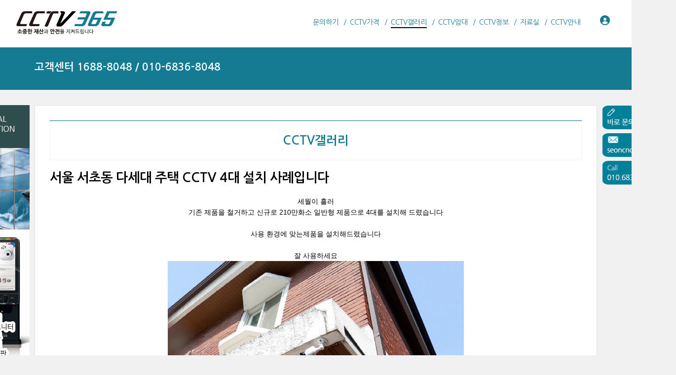

--- FILE ---
content_type: text/html; charset=UTF-8
request_url: https://www.cctv365.kr/SITELIST/114233
body_size: 9179
content:
<!DOCTYPE html>
<html lang="ko">
<head>

<!-- META -->
<meta charset="utf-8">
<meta name="generator" content="Rhymix">
<meta name="viewport" content="width=device-width, initial-scale=1.0, user-scalable=yes" />
<meta name="csrf-token" content="Wf9xQHYIzfctUkhI" />
<meta name="keywords" content="CCTV설치업체" />
<meta name="description" content="삼성테크윈,한화테크윈,한화비전,유니뷰,이지피스,다후아,하이크비전,아이씨큐,웹게이트,덴디,유니뷰,LG CCTV 설치 판매" />
<meta name="viewport" content="width=device-width, initial-scale=1.0, minimum-scale=1, maximum-scale=1.0, user-scalable=no" />

<!-- TITLE -->
<title>서울 서초동 다세대 주택 CCTV 4대 설치 사례입니다</title>

<!-- CSS -->
<link rel="stylesheet" href="/files/cache/assets/compiled/0c6531af10ebad64163c9d88507c4d69430dd1b0.rhymix.scss.min.css?t=1766354195" />
<link rel="stylesheet" href="/layouts/xet_onecolor/css/XEIcon/xeicon.min.css?t=1504538644" />
<link rel="stylesheet" href="/layouts/xet_onecolor/css/reset.css?t=1709167252" />
<link rel="stylesheet" href="/layouts/xet_onecolor/css/nice-select.css?t=1557396808" />
<link rel="stylesheet" href="/layouts/xet_onecolor/css/camera.css?t=1578377356" />
<link rel="stylesheet" href="/layouts/xet_onecolor/css/layout.css?t=1709165318" />
<link rel="stylesheet" href="/layouts/xet_onecolor/css/animate.min.css?t=1422711598" />
<link rel="stylesheet" href="/layouts/xet_onecolor/css/responsive.css?t=1578449644" />
<link rel="stylesheet" href="/modules/board/skins/xet_simpleboard_rx/fonts/xeicon-2.3.3/xeicon.min.css?t=1674613005" />
<link rel="stylesheet" href="/modules/board/skins/xet_simpleboard_rx/css/_common.css?t=1730087441" />
<link rel="stylesheet" href="/modules/board/skins/xet_simpleboard_rx/css/_form.css?t=1730094506" />
<link rel="stylesheet" href="/modules/board/skins/xet_simpleboard_rx/css/_dropdown.css?t=1729851625" />
<link rel="stylesheet" href="/modules/board/skins/xet_simpleboard_rx/css/_modal.css?t=1729851572" />
<link rel="stylesheet" href="/modules/board/skins/xet_simpleboard_rx/css/_tooltip.css?t=1704346376" />
<link rel="stylesheet" href="/modules/board/skins/xet_simpleboard_rx/css/list.css?t=1729851625" />
<link rel="stylesheet" href="/modules/board/skins/xet_simpleboard_rx/css/_view.document.css?t=1730093432" />
<link rel="stylesheet" href="/modules/board/skins/xet_simpleboard_rx/css/comment.css?t=1729851572" />
<link rel="stylesheet" href="/modules/board/skins/xet_simpleboard_rx/css/write_form.css?t=1730094660" />
<link rel="stylesheet" href="/modules/board/skins/xet_simpleboard_rx/css/style.gallery.css?t=1730087479" />
<link rel="stylesheet" href="/modules/board/skins/xet_simpleboard_rx/css/style.webzine.css?t=1729852296" />
<link rel="stylesheet" href="/modules/board/skins/xet_simpleboard_rx/css/style.list.css?t=1729854849" />
<link rel="stylesheet" href="/modules/board/skins/xet_simpleboard_rx/css/dark.css?t=1729854882" />

<!-- JS -->
<script src="/common/js/jquery-2.2.4.min.js?t=1766032808"></script>
<script src="/files/cache/assets/minified/rhymix.min.js?t=1766354195"></script>
<script src="/modules/board/tpl/js/board.js?t=1766032808"></script>
<script src="/layouts/xet_onecolor/js/viewportchecker.js?t=1505456740"></script>
<script src="/layouts/xet_onecolor/js/modernizr.custom.js?t=1422711598"></script>
<script src="/layouts/xet_onecolor/js/jquery.ui.totop.js?t=1422711598"></script>
<script src="/layouts/xet_onecolor/js/jquery.easing.1.3.js?t=1422711598"></script>
<script src="/layouts/xet_onecolor/js/jquery.mobile.customized.min.js?t=1422711598"></script>
<script src="/layouts/xet_onecolor/js/camera.min.js?t=1422711598"></script>
<script src="/layouts/xet_onecolor/js/jquery.nice-select.min.js?t=1462710744"></script>
<script src="/layouts/xet_onecolor/js/layout.js?t=1557397442"></script>

<!-- RSS -->
<link rel="alternate" type="application/rss+xml" title="RSS" href="https://www.cctv365.kr/index.php?mid=SITELIST&amp;act=rss" />
<link rel="alternate" type="application/atom+xml" title="Atom" href="https://www.cctv365.kr/index.php?mid=SITELIST&amp;act=atom" />

<!-- ICONS AND OTHER LINKS -->
<link rel="canonical" href="https://www.cctv365.kr/index.php?mid=SITELIST&amp;document_srl=114233" />
<link rel="shortcut icon" href="/files/attach/xeicon/favicon.ico?t=1524463458" />
<link rel="apple-touch-icon" href="/files/attach/xeicon/mobicon.png?t=1709511885" />

<!-- OTHER HEADERS -->
<meta property="og:url" content="https://www.cctv365.kr/index.php?mid=SITELIST&amp;document_srl=114233" />
<meta property="og:title" content="서울 서초동 다세대 주택 CCTV 4대 설치 사례입니다" />
<meta property="og:site_name" content="CCTV 설치" />
<meta property="og:description" content="삼성테크윈,한화테크윈,한화비전,유니뷰,이지피스,다후아,하이크비전,아이씨큐,웹게이트,덴디,유니뷰,LG CCTV 설치 판매" />
<meta property="og:type" content="article" />
<meta property="og:locale" content="ko_KR" />
<meta property="og:image" content="https://www.cctv365.kr/files/attach/xeicon/default_image.png?t=1709504543" />
<meta property="og:image:width" content="1920" />
<meta property="og:image:height" content="1080" />
<meta property="og:article:section" content="CCTV설치업체" />
<meta http-equiv="Content-Type" content="text/html; charset=utf-8">
<link rel="stylesheet" type="text/css" href="https://fonts.googleapis.com/earlyaccess/nanumgothic.css">
<style type="text/css">
ul.xet_nav > li > a { 
	margin: 0 6px;
}

/* background color */
#xet_header.header_down,
.cameraSlide,
.camera_wrap,
.xet_section .themebg,
.xet_section.parallax,
.xet_sns a,
.xet_layout_btn:hover,
.xet_lnb_title,
ul.xet_lnb li a.on {
	background-color: #ffffff;
}

/* color */
.xet_section,
.xet_fulldown,
.xet_mnav li a,
.xet_side_widget .h3,
.xet_layout_btn,
.xet_layout_btn.w:hover,
.xet_sns a:hover,
.breadcrumb_wrp a,
.breadcrumb_wrp ul li:after,
.selecter-selected,
#xet_footer,
.xet_footer_nav li a,
.xet_footer_nav > li:after {
	color: #ffffff;
}

/* border color */
.xet_section .xet_icon,
.xet_sns a,
.xet_layout_btn {
	border-color: #ffffff;
}
</style>
<style>
	@media (max-width: 430px) {
		}
		#xet-simple-board .simple-board__gallery {
		grid-gap: 16px;
	}
		@media (min-width: 992px) {
		}
</style>
</head>

<!-- BODY START -->
<body>

<!-- COMMON JS VARIABLES -->
<script>
	var default_url = "https://www.cctv365.kr/";
	var current_url = "https://www.cctv365.kr/?mid=SITELIST&document_srl=114233";
	var request_uri = "https://www.cctv365.kr/";
	var current_lang = xe.current_lang = "ko";
	var current_mid = "SITELIST";
	var http_port = null;
	var https_port = null;
	var enforce_ssl = true;
	var cookies_ssl = false;
	var rewrite_level = 0;
	if (detectColorScheme) detectColorScheme();
</script>

<!-- PAGE CONTENT -->
<script>
  function beCheckWrite(obj){
 
        var delaytime = 5000,
            submingText = '등록중입니다.', 
            ori_text = jQuery(obj).val(),
            checkInput = false;
 
        obj.disabled=true;
 
        if(!ori_text){
            checkInput = false;
            ori_text = jQuery(obj).text();           
            jQuery(obj).text(submingText);
        }else{
            checkInput = true;
            jQuery(obj).val(submingText);
        }
 
        var timeEvent = setTimeout(function(){ 
 
            obj.disabled=false; 
            if(checkInput) jQuery(obj).val(ori_text); 
            else jQuery(obj).text(ori_text); 
 
        },delaytime);
 
  }
</script>
<script type="text/javascript" src="/layouts/xet_onecolor/js/scrollfollow.js"></script>
<script type="text/javascript">
 var stmnLEFT = 10;  
 var stmnGAP1 = 0; 
 var stmnGAP2 = 0; 
 var stmnBASE = 0; 
 var stmnActivateSpeed = 35; 
 var stmnScrollSpeed = 20; 
 var stmnTimer; 
 
 function RefreshStaticMenu() { 
  var stmnStartPoint, stmnEndPoint; 
  stmnStartPoint = parseInt(document.getElementById('STATICMENU').style.top, 10); 
  stmnEndPoint = Math.max(document.documentElement.scrollTop, document.body.scrollTop) + stmnGAP2; 
  if (stmnEndPoint < stmnGAP1) stmnEndPoint = stmnGAP1; 
  if (stmnStartPoint != stmnEndPoint) { 
   stmnScrollAmount = Math.ceil( Math.abs( stmnEndPoint - stmnStartPoint ) / 15 ); 
   document.getElementById('STATICMENU').style.top = parseInt(document.getElementById('STATICMENU').style.top, 10) + ( ( stmnEndPoint<stmnStartPoint ) ? -stmnScrollAmount : stmnScrollAmount ) + 'px'; 
   stmnRefreshTimer = stmnScrollSpeed; 
   }
  stmnTimer = setTimeout("RefreshStaticMenu();", stmnActivateSpeed); 
  } 
 function InitializeStaticMenu() {
  document.getElementById('STATICMENU').style.right = stmnLEFT + 'px'; 
  document.getElementById('STATICMENU').style.top = document.body.scrollTop + stmnBASE + 'px'; 
  RefreshStaticMenu();
  }
</script>

<!--
Copyright inpleworks, Co. 
-->
<!-- // browser //-->
<!-- // mobile responsive //-->

<!-- Demo Setting -->


<!-- // css //-->

<!-- // js //-->






<header id="xet_header" class="animated" style="background-color:#ffffff">							
	<div class="xet_logo float_left">
		<a href="https://www.cctv365.kr/">
					<img src="https://www.cctv365.kr/files/attach/images/203802/f35e794b66defa44419b20df5b154792.png" alt="" />
			</a>
	</div>			
	<nav class="xet_nav_wrp float_right xet_clearfix">
		<div class="xet_acc float_right">						
	<a href="#" id="acc_o" onclick="javascript:return false;">				
				<span class="icon_menu"><i class="xi-user-circle"></i></span>
				<span class="icon_close"><i class="xi-close"></i></span>
			</a>			
			<a href="#" id="xet_nav_o" class="hidden_pc visible_tablet" onclick="javascript:return false;">
				<span class="icon_menu"><i class="xi-bars"></i></span>
				<span class="icon_close"><i class="xi-close"></i></span>
			</a>				
		</div>		
		<ul id="xet_nav" class="xet_nav float_right hidden_tablet">
	<li>					
				<a href="/index.php?mid=ESTIMATE"><span>문의하기</span></a>				
	<ul class="child1">
					<span class="edge"></span>
	<li>							
						<a href="/index.php?mid=AboutCCTV365">About' CCTV365</a>							
						</li><li>							
						<a href="https://www.cctv365.kr/we"><img src="./files/attach/menu_button/118/204101.20240215173610.menu_normal_btn.gif" onmouseout="this.src='./files/attach/menu_button/118/204101.20240215173610.menu_normal_btn.gif'" alt="We"   /></a>							
						</li>				</ul>					
			</li><li>					
				<a href="/index.php?mid=CCTV"><span>CCTV가격</span></a>				
	<ul class="child1">
					<span class="edge"></span>
	<li>							
						<a href="/index.php?mid=hanwhavision">한화비전(한화테크윈/삼성테크윈)</a>							
						</li><li>							
						<a href="/index.php?mid=idis">아이디스/IDIS</a>							
						</li><li>							
						<a href="/index.php?mid=hikvision">하이크비전/HIKVISION</a>							
						</li><li>							
						<a href="/index.php?mid=dahua">다후아/DAHUA</a>							
						</li><li>							
						<a href="/index.php?mid=epgis">이지피스/EGPIS</a>							
						</li><li>							
						<a href="/index.php?mid=unv">유니뷰/UNV</a>							
						</li><li>							
						<a href="/index.php?mid=jwc">JWC</a>							
						</li>				</ul>					
			</li><li>					
				<a href="/index.php?mid=SITELIST" class="on"><span>CCTV갤러리</span></a>				
	<ul class="child1">
					<span class="edge"></span>
	<li>							
						<a href="/index.php?mid=Subsidiary">CCTV 부자재</a>							
						</li><li>							
						<a href="/index.php?mid=Story365">CCTV365 스토리</a>							
						</li>				</ul>					
			</li><li>					
				<a href="/index.php?mid=RENTAL"><span>CCTV임대</span></a>				
	<ul class="child1">
					<span class="edge"></span>
	<li>							
						<a href="/index.php?mid=Product">CCTV설치비용</a>							
						</li><li>							
						<a href="/index.php?mid=Effect">CCTV선택방법</a>							
						</li><li>							
						<a href="/index.php?mid=WirelessCCTV">무선CCTV</a>							
						</li><li>							
						<a href="/index.php?mid=mosaic">모자이크/블러</a>							
						</li><li>							
						<a href="/index.php?mid=Timelapse">타임랩스</a>							
						</li><li>							
						<a href="/index.php?mid=Event">행사장 CCTV</a>							
						</li><li>							
						<a href="/index.php?mid=AICCTV">AI CCTV</a>							
						</li><li>							
						<a href="/index.php?mid=TTA">TTA CCTV</a>							
						</li>				</ul>					
			</li><li>					
				<a href="/index.php?mid=CCTVINFO"><span>CCTV정보</span></a>				
						
			</li><li>					
				<a href="/index.php?mid=PDS"><span>자료실</span></a>				
						
			</li><li>					
				<a href="/index.php?mid=INFO"><span>CCTV안내</span></a>				
	<ul class="child1">
					<span class="edge"></span>
	<li>							
						<a href="/index.php?mid=FAQ">CCTV FAQ</a>							
						</li>				</ul>					
			</li>	
		</ul>					
	</nav>			
</header>

	
<div id="xet_body" class="sub_content_bg no_slider">

			
	
	
		
<div class="breadcrumb_wrp">
<div class="xet_container">
			<h2 class="float_left"><span style="color:#fff;"><a href='tel:010-6836-8048'>고객센터 1688-8048 / 010-6836-8048</a></span></h2>
</div>
</div>	
	
	<div class="xet_container">


<body onload="InitializeStaticMenu();">
<div style="position:relative;width:0px;height:0px;margin-top:30px;padding:0;">


<div id="STATICMENU">
<a href="https://www.cctv365.kr/index.php?mid=ESTIMATE&act=dispBoardWrite"><img src="https://www.cctv365.kr/img/right_banner/qa.gif" alt="바로문의하기" width="150" height="50" /></a>
<img src="https://www.cctv365.kr/img/right_banner/email.gif" alt="e-mail" width="150" height="50" /></a>
<img src="https://www.cctv365.kr/img/right_banner/call.gif" alt="고객센터" width="150" height="50" /></a>
<div id="STATICMENU2">
<a href="https://www.did365.kr/" target="_blank" ><img src="https://www.cctv365.kr/img/banner_did365.gif" width="120" height="600" /></a>
</div>

</div></div>
</body>	


			
					
		<div class="xet_clearfix xet_mg_t30">			
				
			
					
			
			<div class="xet_content_wrp">	
	


				<div class="xet_content xet_clearfix  sub_content N">
<div class="xet_content_wrp_BBS">
<div style="display:table;width:100%; height:80px; height-line:60px; border-top:1px solid #157b92; margin-bottom:15px;">
<div style="display:table-cell;text-align:center; vertical-align:middle; color:#505050; font-size:24px; font-weight:bold; border:1px solid #f1f1f1;">
				<a href="/index.php?mid=SITELIST">CCTV갤러리</a>
				
</div></div>	
	</div>


			
	


<script>
	var default_style = 'gallery';
	var doc_img = 'N';
	var is_logged = '';
</script>

		

<script>window.MSInputMethodContext && document.documentMode && document.write('<script src="/modules/board/skins/xet_simpleboard_rx/js/ie11CustomProperties.js"><\x2fscript>');</script>


<div id="xet-simple-board" rel="js-simple-board">

    
	



<div class="simple-board__read">

		<div class="simple-board__read__header">
		<div class="document-title">
				<div class="title">서울 서초동 다세대 주택 CCTV 4대 설치 사례입니다</div>
		</div>
		</div>

		
		<div class="simple-board__read__body">
		
	<!--BeforeDocument(114233,4)--><div class="document_114233_4 rhymix_content xe_content"><p style="text-align: center;">세월이 흘러</p>

<p style="text-align: center;">기존 제품을 철거하고 신규로 210만화소 일반형 제품으로 4대를 설치해 드렸습니다</p>

<p style="text-align: center;">&nbsp;</p>

<p style="text-align: center;">사용 환경에 맞는제품을 설치해드렸습니다</p>

<p style="text-align: center;">&nbsp;</p>

<p style="text-align: center;">잘 사용하세요</p>

<p style="text-align: center;"><img src="https://www.cctv365.kr/./files/attach/images/116/233/114/230003d7a9791727b4088741fcbaf583.jpg" alt="크기변환_Resized_20180323_103906_4246.jpg" style="" /></p>

<p style="text-align: center;">&nbsp;</p>

<p style="text-align: center;">&nbsp;</p>

<p style="text-align: center;"><img src="https://www.cctv365.kr/./files/attach/images/116/233/114/fdc8c0942723ab58b364a5a55ade8dfb.jpg" alt="크기변환_Resized_20180323_155837_2007.jpg" style="" /></p>

<p>&nbsp;</p>

<p style="text-align: center;">&nbsp;</p>

<p style="text-align: center;"><img src="https://www.cctv365.kr/./files/attach/images/116/233/114/3af25a270b67d661e48ac2bea8ed40e5.jpg" alt="크기변환_Resized_20180323_160008_3374.jpg" style="" /><span style="background-color: rgb(255, 255, 255); font-family: &quot;Nanum Gothic&quot;, sans-serif; text-align: center;">CCTV,CCTV카메라,CCTV설치,CCTV가격,가정용CCTV,CCTV설치업체,CCTV가격비교,CCTV렌탈,CCTV녹화기실시간CCTV,CCTV설치비용,CCTV설치가격,감시카메라,IPCCTV,CCTV판매,CCTV업체,방범용CCTV설치비용,200만화소CCTV,CCTV보안,CCTV저장,PCCCTV,지하주차장CCTV,CCTV모니터,CCTV거치대,CCTV전문업체,인천CCTV,CCTV카메라종류,인천CCTV설치,학원CCTV,CCTV설치기준,저렴한CCTV,CCTV카메라수리,방범용CCTV설치비용,CCTV보안,스마트폰CCTV,소형CCTV,시시티비,CCTVDVR,CCTV카메라가격,CCTV폴대,엘리베이터CCTV,씨씨티비,씨씨티브이,시시티브이,CCTV전문,무선CCTV,카메라업체,씨씨티브이,CCTV배선,CCTV임대,cctv설치전문업체,CCTV안내판,CCTV안내문,팬션CCTV,찜질방CCTV,400만화소,QHD,CCTV AS,CCTV수리,CCTV고장,CCTV장애처리</span></p>

<p style="text-align: center;">&nbsp;</p>

<p style="text-align: center;">&nbsp;</p>

<p style="text-align: center;"><img src="https://www.cctv365.kr/./files/attach/images/116/233/114/7010ce4d5aa63799223355a63ff5dc1d.jpg" alt="크기변환_Resized_20180323_162032_8533.jpg" style="" /></p>

<p>&nbsp;</p>

<p style="text-align: center;">&nbsp;</p>

<p style="text-align: center;"><img src="https://www.cctv365.kr/./files/attach/images/116/233/114/9bd772a29ccde9640d169d9557b7c1be.jpg" alt="크기변환_Resized_20180323_162059_6114.jpg" style="" /></p>

<p style="text-align: center;">&nbsp;</p>

<p style="text-align: center;">&nbsp;</p>

<p style="text-align: center;">&nbsp;</p></div><!--AfterDocument(114233,4)-->
		
		
		
			</div>
	
		<div class="simple-board__read__footer">
			<div class="simple-board__btn-group bottom">
			<div class="flex-item">
					<a href="/index.php?mid=SITELIST" class="xet-board-btn light"><svg xmlns="http://www.w3.org/2000/svg" viewBox="0 0 24 24"><path fill="none" d="M0 0h24v24H0z"/><path d="M10.828 12l4.95 4.95-1.414 1.414L8 12l6.364-6.364 1.414 1.414z"/></svg><span data="hidden-m">목록</span></a>
				</div>
			<div class="flex-item">
				<a href="javascript:;" onclick="document_more('js-modal-document-more');return false" class="xet-board-btn light tooltip__top" data-tooltip="이 게시물을"><svg xmlns="http://www.w3.org/2000/svg" viewBox="0 0 24 24"><path fill="none" d="M0 0h24v24H0z"/><path d="M5 10c-1.1 0-2 .9-2 2s.9 2 2 2 2-.9 2-2-.9-2-2-2zm14 0c-1.1 0-2 .9-2 2s.9 2 2 2 2-.9 2-2-.9-2-2-2zm-7 0c-1.1 0-2 .9-2 2s.9 2 2 2 2-.9 2-2-.9-2-2-2z"/></svg></a>
						</div>
		</div>
	</div>
</div>

<div class="boardModal-form" rel="js-modal-document-more">
	<div class="boardModal-form__header">
		<h2 class="title">이 게시물을</h2>
	</div>
	<div class="boardModal-form__body">
		<ul>
				<li><a href="/index.php?mid=SITELIST&amp;document_srl=114233&amp;act=dispDocumentPrint" target="_blank"><svg xmlns="http://www.w3.org/2000/svg" viewBox="0 0 24 24"><path fill="none" d="M0 0h24v24H0z"/><path d="M6 19H3a1 1 0 0 1-1-1V8a1 1 0 0 1 1-1h3V3a1 1 0 0 1 1-1h10a1 1 0 0 1 1 1v4h3a1 1 0 0 1 1 1v10a1 1 0 0 1-1 1h-3v2a1 1 0 0 1-1 1H7a1 1 0 0 1-1-1v-2zm0-2v-1a1 1 0 0 1 1-1h10a1 1 0 0 1 1 1v1h2V9H4v8h2zM8 4v3h8V4H8zm0 13v3h8v-3H8zm-3-7h3v2H5v-2z"/></svg>인쇄</a></li>
					</ul>
	</div>
	<div class="boardModal-form__footer">
		<button type="button" onclick="modalClose(); return false;" class="xet-board-btn">닫기</button>
	</div>
</div>


<div id="comment">
	</div>

<form action="./" method="post" class="simple-board__write__form cmtWrite rx_ajax" data-callback-success="refreshComments" id="js-comment-form"><input type="hidden" name="error_return_url" value="/SITELIST/114233" />
	<input type="hidden" name="mid" value="SITELIST" />
	<input type="hidden" name="act" value="procBoardInsertComment" />
	<input type="hidden" name="document_srl" value="114233" />
	<input type="hidden" name="comment_srl" value="" />
	<input type="hidden" name="content" id="com_content" value="" />

	<div class="simple-board__comment-form-wrp">
		<div class="control-group option">
			<div class="flex-item">
							</div>
		<div>
				<a href="javascript:;" onclick="select_editor('js-modal-select-editor');return false"><svg xmlns="http://www.w3.org/2000/svg" viewBox="0 0 24 24"><path fill="none" d="M0 0h24v24H0z"/><path d="M12 22C6.477 22 2 17.523 2 12S6.477 2 12 2s10 4.477 10 10-4.477 10-10 10zm-1-11v6h2v-6h-2zm0-4v2h2V7h-2z"/></svg> 에디터 선택</a>
			</div>		</div>
			<input type="hidden" name="use_html" value="Y" />
		<div class="control-group">
			<div class="simple-editor">
				<textarea id="com_textarea" required></textarea>
			</div>
			<div class="editor__author">
				<div class="author">
						<input type="text" name="nick_name" value="" required placeholder="닉네임" />
					<input type="password" name="password" value="" required placeholder="비밀번호" />
					</div>
				<button type="submit" class="xet-board-btn submit" onclick="commentConvert(this);"><span>등록</span></button>
			</div>
		</div>
		</div>
</form>
<div class="boardModal-form" rel="js-modal-select-editor">
	<div class="boardModal-form__header">
		<div><svg xmlns="http://www.w3.org/2000/svg" viewBox="0 0 24 24"><path fill="none" d="M0 0h24v24H0z"/><path d="M12 22C6.477 22 2 17.523 2 12S6.477 2 12 2s10 4.477 10 10-4.477 10-10 10zm-1-11v6h2v-6h-2zm0-4v2h2V7h-2z"/></svg></div>
		<h2 class="title">에디터 선택</h2>
		<div>※ 주의 : 페이지가 새로고침됩니다</div>
	</div>
	<div class="boardModal-form__body">
		<ul>
			<li><a href="javascript:;" onclick="jQuery.cookie('bdc_editor','simple');location.reload();return false"><i class="xi-check"></i>&nbsp;간편에디터</a></li>
			<li><a href="javascript:;" onclick="jQuery.cookie('bdc_editor','editor');location.reload();return false">&nbsp;위지웍에디터</a></li>
		</ul>
	</div>
	<div class="boardModal-form__footer">
		<a href="javascript:;" onclick="modalClose(); return false;" class="boardModal-form-close">닫기</a>
	</div>
</div>
	
<form action="./" method="get" data-callback-success="refreshCommentsDelete" class="boardModal-form rx_ajax" rel="js-modal-comment-delete"><input type="hidden" name="error_return_url" value="/SITELIST/114233" />
	<input type="hidden" name="mid" value="SITELIST" />
	<input type="hidden" name="act" value="procBoardDeleteComment" />
	<input type="hidden" name="page" value="32" />
	<input type="hidden" name="document_srl" value="114233" />
	<input type="hidden" name="comment_srl" value="" />	
	<div class="boardModal-form__header">
		<div><svg xmlns="http://www.w3.org/2000/svg" viewBox="0 0 24 24"><path fill="none" d="M0 0h24v24H0z"/><path d="M12 22C6.477 22 2 17.523 2 12S6.477 2 12 2s10 4.477 10 10-4.477 10-10 10zm-1-11v6h2v-6h-2zm0-4v2h2V7h-2z"/></svg></div>
		<h2 class="title">이 댓글을 삭제하시겠습니까?</h2>
	</div>
	<div class="boardModal-form__body">
			</div>
	<div class="boardModal-form__footer">
		<button type="button" onclick="modalClose(); return false;" class="xet-board-btn">닫기</button>
		<button type="submit" class="xet-board-btn submit">삭제</button>
	</div>
</form>



<div rel="js-simple-board-list">
		
<div class="simple-board__list" style="margin-bottom: 16px;">
		
		
		</div>

		<div class="simple-board__gallery ">
	<div class="item ">
		
			<div class="item__thumbnail">
			<a href="/index.php?mid=SITELIST&amp;document_srl=116862" class="thumbnail">
					<img src="/files/thumbnails/862/116/215x200.crop.jpg?t=1526725759" alt="" />
				</a>
		</div>		<div class="item__contents">
		<div class="item__inner item__subject">
		<span class="icons">
		    
		</span>
				<span>
					<a href="/index.php?mid=SITELIST&amp;document_srl=116862" class="subject">cctv설치판매 - 정릉 소...</a>
						</span>
			</div>							</div>	</div><div class="item ">
		
			<div class="item__thumbnail">
			<a href="/index.php?mid=SITELIST&amp;document_srl=116687" class="thumbnail">
					<img src="/files/thumbnails/687/116/215x200.crop.jpg?t=1526731786" alt="" />
				</a>
		</div>		<div class="item__contents">
		<div class="item__inner item__subject">
		<span class="icons">
		    
		</span>
				<span>
					<a href="/index.php?mid=SITELIST&amp;document_srl=116687" class="subject">안산에 CCTV 8대 설치...</a>
						</span>
			</div>							</div>	</div><div class="item ">
		
			<div class="item__thumbnail">
			<a href="/index.php?mid=SITELIST&amp;document_srl=116274" class="thumbnail">
					<img src="/files/thumbnails/274/116/215x200.crop.jpg?t=1523951532" alt="" />
				</a>
		</div>		<div class="item__contents">
		<div class="item__inner item__subject">
		<span class="icons">
		    
		</span>
				<span>
					<a href="/index.php?mid=SITELIST&amp;document_srl=116274" class="subject">용인 단독주택 full hd ...</a>
						</span>
			</div>							</div>	</div><div class="item ">
		
			<div class="item__thumbnail">
			<a href="/index.php?mid=SITELIST&amp;document_srl=116156" class="thumbnail">
					<img src="/files/thumbnails/156/116/215x200.crop.jpg?t=1523591543" alt="" />
				</a>
		</div>		<div class="item__contents">
		<div class="item__inner item__subject">
		<span class="icons">
		    
		</span>
				<span>
					<a href="/index.php?mid=SITELIST&amp;document_srl=116156" class="subject">전원주택 CCTV설치 사례...</a>
						</span>
			</div>							</div>	</div><div class="item ">
		
			<div class="item__thumbnail">
			<a href="/index.php?mid=SITELIST&amp;document_srl=115954" class="thumbnail">
					<img src="/files/thumbnails/954/115/215x200.crop.jpg?t=1523522064" alt="" />
				</a>
		</div>		<div class="item__contents">
		<div class="item__inner item__subject">
		<span class="icons">
		    
		</span>
				<span>
					<a href="/index.php?mid=SITELIST&amp;document_srl=115954" class="subject">부천 옥길동 아파트 CC...</a>
						</span>
			</div>							</div>	</div><div class="item ">
		
			<div class="item__thumbnail">
			<a href="/index.php?mid=SITELIST&amp;document_srl=115640" class="thumbnail">
					<img src="/files/thumbnails/640/115/215x200.crop.jpg?t=1523335077" alt="" />
				</a>
		</div>		<div class="item__contents">
		<div class="item__inner item__subject">
		<span class="icons">
		    
		</span>
				<span>
					<a href="/index.php?mid=SITELIST&amp;document_srl=115640" class="subject">수유리 가정집에 CCTV설...</a>
						</span>
			</div>							</div>	</div><div class="item ">
		
			<div class="item__thumbnail">
			<a href="/index.php?mid=SITELIST&amp;document_srl=115588" class="thumbnail">
					<img src="/files/thumbnails/588/115/215x200.crop.jpg?t=1523334923" alt="" />
				</a>
		</div>		<div class="item__contents">
		<div class="item__inner item__subject">
		<span class="icons">
		    
		</span>
				<span>
					<a href="/index.php?mid=SITELIST&amp;document_srl=115588" class="subject">은평구 빌딩 CCTV 시공...</a>
						</span>
			</div>							</div>	</div><div class="item ">
		
			<div class="item__thumbnail">
			<a href="/index.php?mid=SITELIST&amp;document_srl=115358" class="thumbnail">
					<img src="/files/thumbnails/358/115/215x200.crop.jpg?t=1523055384" alt="" />
				</a>
		</div>		<div class="item__contents">
		<div class="item__inner item__subject">
		<span class="icons">
		    
		</span>
				<span>
					<a href="/index.php?mid=SITELIST&amp;document_srl=115358" class="subject">원룸에 CCTV 15대 시공...</a>
						</span>
			</div>							</div>	</div><div class="item ">
		
			<div class="item__thumbnail">
			<a href="/index.php?mid=SITELIST&amp;document_srl=114816" class="thumbnail">
					<img src="/files/thumbnails/816/114/215x200.crop.jpg?t=1522307119" alt="" />
				</a>
		</div>		<div class="item__contents">
		<div class="item__inner item__subject">
		<span class="icons">
		    
		</span>
				<span>
					<a href="/index.php?mid=SITELIST&amp;document_srl=114816" class="subject">실내 수영장 CCTV카메라...</a>
						</span>
			</div>							</div>	</div><div class="item is-active">
		
			<div class="item__thumbnail">
			<a href="/index.php?mid=SITELIST&amp;document_srl=114233" class="thumbnail">
					<img src="/files/thumbnails/233/114/215x200.crop.jpg?t=1521798662" alt="" />
				</a>
		</div>		<div class="item__contents">
		<div class="item__inner item__subject">
		<span class="icons">
		    
		</span>
				<span>
					<a href="/index.php?mid=SITELIST&amp;document_srl=114233" class="subject">서울 서초동 다세대 주택...</a>
						</span>
			</div>							</div>	</div><div class="item ">
		
			<div class="item__thumbnail">
			<a href="/index.php?mid=SITELIST&amp;document_srl=114184" class="thumbnail">
					<img src="/files/thumbnails/184/114/215x200.crop.jpg?t=1521798490" alt="" />
				</a>
		</div>		<div class="item__contents">
		<div class="item__inner item__subject">
		<span class="icons">
		    
		</span>
				<span>
					<a href="/index.php?mid=SITELIST&amp;document_srl=114184" class="subject">사무실 출입통제 / 지문...</a>
						</span>
			</div>							</div>	</div><div class="item ">
		
			<div class="item__thumbnail">
			<a href="/index.php?mid=SITELIST&amp;document_srl=114135" class="thumbnail">
					<img src="/files/thumbnails/135/114/215x200.crop.jpg?t=1521798407" alt="" />
				</a>
		</div>		<div class="item__contents">
		<div class="item__inner item__subject">
		<span class="icons">
		    
		</span>
				<span>
					<a href="/index.php?mid=SITELIST&amp;document_srl=114135" class="subject">상가 출입통제 / 지문인...</a>
						</span>
			</div>							</div>	</div><div class="item ">
		
			<div class="item__thumbnail">
			<a href="/index.php?mid=SITELIST&amp;document_srl=114010" class="thumbnail">
					<img src="/files/thumbnails/010/114/215x200.crop.jpg?t=1521583745" alt="" />
				</a>
		</div>		<div class="item__contents">
		<div class="item__inner item__subject">
		<span class="icons">
		    
		</span>
				<span>
					<a href="/index.php?mid=SITELIST&amp;document_srl=114010" class="subject">평택 상가에 보급형 CC...</a>
						</span>
			</div>							</div>	</div><div class="item ">
		
			<div class="item__thumbnail">
			<a href="/index.php?mid=SITELIST&amp;document_srl=113957" class="thumbnail">
					<img src="/files/thumbnails/957/113/215x200.crop.jpg?t=1521534583" alt="" />
				</a>
		</div>		<div class="item__contents">
		<div class="item__inner item__subject">
		<span class="icons">
		    
		</span>
				<span>
					<a href="/index.php?mid=SITELIST&amp;document_srl=113957" class="subject">용인 상가 CCTV설치사례...</a>
						</span>
			</div>							</div>	</div><div class="item ">
		
			<div class="item__thumbnail">
			<a href="/index.php?mid=SITELIST&amp;document_srl=113424" class="thumbnail">
					<img src="/files/thumbnails/424/113/215x200.crop.jpg?t=1521245513" alt="" />
				</a>
		</div>		<div class="item__contents">
		<div class="item__inner item__subject">
		<span class="icons">
		    
		</span>
				<span>
					<a href="/index.php?mid=SITELIST&amp;document_srl=113424" class="subject">안산 중앙일보사 모니터링...</a>
						</span>
			</div>							</div>	</div></div>

	
		
			<ul class="simple-board__pagination" rel="js-simple-board-pagination">
		<li class="prevEnd tooltip__top" data-tooltip="이전">
		<a href="/index.php?mid=SITELIST&amp;page=31"><svg xmlns="http://www.w3.org/2000/svg" viewBox="0 0 24 24"><path fill="none" d="M0 0h24v24H0z"/><path d="M10.828 12l4.95 4.95-1.414 1.414L8 12l6.364-6.364 1.414 1.414z"/></svg></a>		</li>
		<li>
			<a href="/index.php?mid=SITELIST">1</a>
		</li>
	<li class="goto">
			<a href="javascript:;" title="페이지 직접 이동">...</a>
			<div class="goto-page" rel="goto-page">
				<input type="number" name="page" value="32" min="1" max="53" /><button type="button">GO</button>
			</div>
		</li>	<li>
		<a href="/index.php?mid=SITELIST&amp;page=27">27</a>		</li><li>
		<a href="/index.php?mid=SITELIST&amp;page=28">28</a>		</li><li>
		<a href="/index.php?mid=SITELIST&amp;page=29">29</a>		</li><li>
		<a href="/index.php?mid=SITELIST&amp;page=30">30</a>		</li><li>
		<a href="/index.php?mid=SITELIST&amp;page=31">31</a>		</li><li>
	<a href="javascript:;" onclick="return false;" class="page-active">32</a>			</li><li>
		<a href="/index.php?mid=SITELIST&amp;page=33">33</a>		</li><li>
		<a href="/index.php?mid=SITELIST&amp;page=34">34</a>		</li><li>
		<a href="/index.php?mid=SITELIST&amp;page=35">35</a>		</li><li>
		<a href="/index.php?mid=SITELIST&amp;page=36">36</a>		</li>	<li class="goto">
			<a href="javascript:;" title="페이지 직접 이동">...</a>
			<div class="goto-page" rel="goto-page">
				<input type="number" name="page" value="32" min="1" max="53" /><button type="button">GO</button>
			</div>
		</li>	<li>
			<a href="/index.php?mid=SITELIST&amp;page=53">53</a>
		</li>		<li class="nextEnd tooltip__top" data-tooltip="다음">
		<a href="/index.php?mid=SITELIST&amp;page=33"><svg xmlns="http://www.w3.org/2000/svg" viewBox="0 0 24 24"><path fill="none" d="M0 0h24v24H0z"/><path d="M13.172 12l-4.95-4.95 1.414-1.414L16 12l-6.364 6.364-1.414-1.414z"/></svg></a>		</li>
	</ul>
		<div class="simple-board__btn-group bottom">
		<div class="flex-item">
					<button type="button" rel="js-simple-board-search-open" class="xet-board-btn light"><svg xmlns="http://www.w3.org/2000/svg" viewBox="0 0 24 24"><path fill="none" d="M0 0h24v24H0z"/><path d="M18.031 16.617l4.283 4.282-1.415 1.415-4.282-4.283A8.96 8.96 0 0 1 11 20c-4.968 0-9-4.032-9-9s4.032-9 9-9 9 4.032 9 9a8.96 8.96 0 0 1-1.969 5.617zm-2.006-.742A6.977 6.977 0 0 0 18 11c0-3.868-3.133-7-7-7-3.868 0-7 3.132-7 7 0 3.867 3.132 7 7 7a6.977 6.977 0 0 0 4.875-1.975l.15-.15z"/></svg><span data="hidden-m">검색</span></button>
		<div class="simple-board__search" rel="js-simple-board-search">
				<form action="https://www.cctv365.kr/" method="get" onsubmit="return procFilter(this, search)" id="fo_search" class="simple-board__search__form" ><input type="hidden" name="act" value="" />
					<input type="hidden" name="vid" value="" />
					<input type="hidden" name="mid" value="SITELIST" />
					<input type="hidden" name="category" value="" />
					<select name="search_target">
	<option value="title_content">제목+내용</option><option value="title">제목</option><option value="content">내용</option><option value="comment">댓글</option><option value="user_name">이름</option><option value="nick_name">닉네임</option><option value="user_id">아이디</option><option value="regdate">등록일</option><option value="tag">태그</option>					</select>
					<input type="text" name="search_keyword" value="" title="검색" accesskey="S" placeholder="" />
	<button type="submit" onclick="jQuery(this).parents('form#fo_search').submit();return false;" alt="검색"><svg xmlns="http://www.w3.org/2000/svg" viewBox="0 0 24 24"><path fill="none" d="M0 0h24v24H0z"/><path d="M18.031 16.617l4.283 4.282-1.415 1.415-4.282-4.283A8.96 8.96 0 0 1 11 20c-4.968 0-9-4.032-9-9s4.032-9 9-9 9 4.032 9 9a8.96 8.96 0 0 1-1.969 5.617zm-2.006-.742A6.977 6.977 0 0 0 18 11c0-3.868-3.133-7-7-7-3.868 0-7 3.132-7 7 0 3.867 3.132 7 7 7a6.977 6.977 0 0 0 4.875-1.975l.15-.15z"/></svg></button>			<a href="javascript:;" rel="js-simple-board-search-close"><svg xmlns="http://www.w3.org/2000/svg" viewBox="0 0 24 24"><path fill="none" d="M0 0h24v24H0z"/><path d="M12 10.586l4.95-4.95 1.414 1.414-4.95 4.95 4.95 4.95-1.414 1.414-4.95-4.95-4.95 4.95-1.414-1.414 4.95-4.95-4.95-4.95L7.05 5.636z"/></svg></a>				</form>
			</div>			</div>
		<div class="flex-item">
						</div>
	</div>
</div>

	
</div>



<div rel="js-board-loading" class="simple-board-loading">
	<div class="simple-board-loading_icon"></div>
</div>
</div>
			</div>							
		</div>
	</div>
</div>
	
	

<div id="xet_footer" class="footer_sub">	
	<div class="text_center xet_pd_tb60">			
			
			<div class="xet_mg_b20">
	<p><strong>(주)세온씨앤씨</strong></p>	<p>IB사업부</p>	<p><i class="xi-map-marker"></i> 경기도 부천시 소사구 안곡로 185(괴안동) 3층</p>	<p><i class="xi-letter"></i> <a href="/cdn-cgi/l/email-protection" class="__cf_email__" data-cfemail="e291878d8c818c81a2858f838b8ecc818d8f">[email&#160;protected]</a></p>	<p><i class="xi-ringing"></i> 1688-8048</p>				
		</div>			
	<ul class="xet_footer_nav xet_mg_b20">
	<li>
						<a href="https://www.cctv365.kr/we">CCTV365 협업</a>
			</li><li>
						<a href="https://www.did365.kr/" target="_blank">DID365</a>
			</li>		</ul>				
		<p class="xet_copyright">Copyright(c) cctv365 Corp. All Right Reserved</p>
	</div>	
</div>


<div id="xet_acc_layer" class="xet_fulldown text_center">
	<div class="xet_fulldown_cont">
	<h2 class="h2">LOGIN</h2>	
		
		<div class="xet_macc">		
				
			<p><a href="/index.php?mid=SITELIST&amp;document_srl=114233&amp;act=dispMemberLoginForm">로그인</a></p>
			<p><a href="/index.php?mid=SITELIST&amp;document_srl=114233&amp;act=dispMemberSignUpForm">회원가입</a></p>
			</div>	
	</div>
</div>

<div id="xet_search_layer" class="xet_fulldown text_center">
	<div class="xet_fulldown_cont">		
		<h2 class="h2">SEARCH</h2>
		<form action="https://www.cctv365.kr/" method="get" class="xet_search_form"><input type="hidden" name="error_return_url" value="/SITELIST/114233" />
				<input type="hidden" name="mid" value="SITELIST" />
			<input type="hidden" name="act" value="IS" />
			<input type="hidden" name="search_target" value="title_content" />
			<input name="is_keyword" type="text" class="itext r2" value="" placeholder="입력후 엔터..." spellcheck="true" />
		</form>	
	</div>
</div>


<div id="xet_mnav_layer" class="xet_fulldown text_center">
	<div class="xet_fulldown_cont">			
		<h2 class="h2">MENU NAVIGATION</h2>	
		<div class="xet_mnav">		
			<ul>
	<li>					
					<a href="/index.php?mid=ESTIMATE"><span>문의하기</span></a>				
	<ul class="child1">
	<li>							
							<a href="/index.php?mid=AboutCCTV365">About' CCTV365</a>							
							</li><li>							
							<a href="https://www.cctv365.kr/we"><img src="./files/attach/menu_button/118/204101.20240215173610.menu_normal_btn.gif" onmouseout="this.src='./files/attach/menu_button/118/204101.20240215173610.menu_normal_btn.gif'" alt="We"   /></a>							
							</li>					</ul>					
				</li><li>					
					<a href="/index.php?mid=CCTV"><span>CCTV가격</span></a>				
	<ul class="child1">
	<li>							
							<a href="/index.php?mid=hanwhavision">한화비전(한화테크윈/삼성테크윈)</a>							
							</li><li>							
							<a href="/index.php?mid=idis">아이디스/IDIS</a>							
							</li><li>							
							<a href="/index.php?mid=hikvision">하이크비전/HIKVISION</a>							
							</li><li>							
							<a href="/index.php?mid=dahua">다후아/DAHUA</a>							
							</li><li>							
							<a href="/index.php?mid=epgis">이지피스/EGPIS</a>							
							</li><li>							
							<a href="/index.php?mid=unv">유니뷰/UNV</a>							
							</li><li>							
							<a href="/index.php?mid=jwc">JWC</a>							
							</li>					</ul>					
				</li><li>					
					<a href="/index.php?mid=SITELIST" class="on"><span>CCTV갤러리</span></a>				
	<ul class="child1">
	<li>							
							<a href="/index.php?mid=Subsidiary">CCTV 부자재</a>							
							</li><li>							
							<a href="/index.php?mid=Story365">CCTV365 스토리</a>							
							</li>					</ul>					
				</li><li>					
					<a href="/index.php?mid=RENTAL"><span>CCTV임대</span></a>				
	<ul class="child1">
	<li>							
							<a href="/index.php?mid=Product">CCTV설치비용</a>							
							</li><li>							
							<a href="/index.php?mid=Effect">CCTV선택방법</a>							
							</li><li>							
							<a href="/index.php?mid=WirelessCCTV">무선CCTV</a>							
							</li><li>							
							<a href="/index.php?mid=mosaic">모자이크/블러</a>							
							</li><li>							
							<a href="/index.php?mid=Timelapse">타임랩스</a>							
							</li><li>							
							<a href="/index.php?mid=Event">행사장 CCTV</a>							
							</li><li>							
							<a href="/index.php?mid=AICCTV">AI CCTV</a>							
							</li><li>							
							<a href="/index.php?mid=TTA">TTA CCTV</a>							
							</li>					</ul>					
				</li><li>					
					<a href="/index.php?mid=CCTVINFO"><span>CCTV정보</span></a>				
						
				</li><li>					
					<a href="/index.php?mid=PDS"><span>자료실</span></a>				
						
				</li><li>					
					<a href="/index.php?mid=INFO"><span>CCTV안내</span></a>				
	<ul class="child1">
	<li>							
							<a href="/index.php?mid=FAQ">CCTV FAQ</a>							
							</li>					</ul>					
				</li>	
			</ul>
		</div>
	</div>
</div>



<!-- ETC -->
<div id="rhymix_alert"></div>
<div id="rhymix_debug_panel"></div>
<div id="rhymix_debug_button"></div>

<!-- BODY JS -->
<script data-cfasync="false" src="/cdn-cgi/scripts/5c5dd728/cloudflare-static/email-decode.min.js"></script><script src="/files/cache/js_filter_compiled/429d0692799af0ef6b894eedc3db81a9.ko.compiled.js?t=1766354200"></script>
<script src="/files/cache/js_filter_compiled/40a35a36621808cd9aa79c9cbb7dda07.ko.compiled.js?t=1766354200"></script>
<script src="/files/cache/js_filter_compiled/049526fbdba2bd6dc3025760668c25d3.ko.compiled.js?t=1766354201"></script>
<script src="/addons/autolink/autolink.js?t=1766032808"></script>
<script src="/modules/board/skins/xet_simpleboard_rx/js/jquery.cookie.js?t=1428926526"></script>
<script src="/modules/board/skins/xet_simpleboard_rx/js/vote.js?t=1732495444"></script>
<script src="/modules/board/skins/xet_simpleboard_rx/js/scrap.js?t=1710135500"></script>
<script src="/modules/board/skins/xet_simpleboard_rx/js/board.js?t=1732497152"></script>
<script src="/files/cache/js_filter_compiled/bd641a704940e6473eb5411d34aaba15.ko.compiled.js?t=1766354220"></script>

</body>
</html>


--- FILE ---
content_type: text/css
request_url: https://www.cctv365.kr/layouts/xet_onecolor/css/reset.css?t=1709167252
body_size: 585
content:
/*
 * Copyright 2014 inpleworks, Co.
*/


@import url(//fonts.googleapis.com/earlyaccess/nanumgothic.css);




html, body { 
	height:100%;
	line-height: 160%;
	font-size: 14px;
    -webkit-text-size-adjust: none; 
	-moz-text-size-adjust: none; 
	-ms-text-size-adjust: none; 
}
body { margin:0; padding:0; background: #f1f1f1; color: #555; }
body, table, th, td, button, input { font-family:"Nanum Gothic","굴림", Gulim, "돋움", Dotum, "Lucida Sans", "Trebuchet MS", Arial, Tahoma, sans-serif; }
div,h1,h2,h3,h4,h5,h6,form,input,textarea,p { margin:0; padding:0; }
fieldset, img { border:0 none; }
a, a:visited, a:hover, a:active, a:focus { text-decoration:none; }
a, input { outline:none; }
:focus { outline: 0; }
article,
aside,
details,
figcaption,
figure,
footer,
header,
hgroup,
nav,
section {
  display: block;
}
audio,
canvas,
video {
  display: inline-block;
  *display: inline;
  *zoom: 1;
}
audio:not([controls]) {
  display: none;
}

h1.h1 { font-size: 34px; line-height: 110%; }
h2.h2 { font-size: 28px; line-height: 120%; }
h3.h3 { font-size: 22px; line-height: 130%; }
h4.h4 { font-size: 16px; line-height: 140%; }
h5.h5 { font-size: 14px; line-height: 140%; font-weight: normal; }
h6.h6 { font-size: 12px; line-height: 140%; }

.float_left { 
	float:left; 
}
.float_right { 
	float:right;
}
.xet_row {
	*zoom: 1;
}
.xet_row:before,
.xet_row:after {
	display: table;
	content: "";
	line-height: 0;
}
.xet_row:after {
	clear: both;
}
.xet_container {
	position:relative; 
	margin-right: auto;
	margin-left: auto;
	*zoom: 1;
}
.xet_container:before,
.xet_container:after {
	display: table;
	content: "";
	line-height: 0;
}
.xet_container:after {
	clear: both;
}

.xet_clearfix {
	*zoom: 1;
}
.xet_clearfix:after {
	content: "";
	display: block;
	clear: both;
}
.text_center {
	text-align: center;
}
.text_right {
	text-align: right;
}
.text_left {
	text-align: left;
}

--- FILE ---
content_type: text/css
request_url: https://www.cctv365.kr/modules/board/skins/xet_simpleboard_rx/css/_form.css?t=1730094506
body_size: 1183
content:
@charset "UTF-8";
/* _form.scss
--------------------------------------------------------------------------------------------------------*/
#xet-simple-board {
  /** 비밀글일때 비밀번호 요청 폼 */
  /** 삭제 폼 */
}
#xet-simple-board form {
  /* input type */
  /** 등록 버튼 */
}
#xet-simple-board form select {
  font-size: inherit;
  background-color: #fff;
}
#xet-simple-board form input:not([type=checkbox]):not([type=radio]):not([type=button]):not([type=submit]):not([type=file]),
#xet-simple-board form textarea {
  padding: 0 10px;
  font-size: inherit;
  width: 100%;
  height: 38px;
  vertical-align: middle;
  overflow: hidden;
  border-radius: 4px;
  border: 1px solid var(--board-input-border-color);
  outline: 0;
  background-color: #fff;
  color: var(--board-text-strong-color);
  transition: all 0.3s ease-out;
}
#xet-simple-board form textarea {
  padding: 10px;
  height: 200px;
  resize: vertical;
}
#xet-simple-board form select:focus,
#xet-simple-board form input:focus,
#xet-simple-board form textarea:focus {
  color: var(--board-text-strong-color) !important;
  border-color: var(--board-primary-color) !important;
}
#xet-simple-board form input.date,
#xet-simple-board form input[type=date],
#xet-simple-board form input[name=birthday_ui] {
  width: auto !important;
}
#xet-simple-board form input[type=tel]:not(.rx_ev_tel_v2) {
  width: 60px !important;
}
#xet-simple-board form input[type=tel].rx_ev_tel_v2 {
  width: auto !important;
}
#xet-simple-board form input[name=phone_number] {
  width: 100% !important;
}
#xet-simple-board form input[type=file] {
  display: block;
}
#xet-simple-board form input[type=checkbox],
#xet-simple-board form input[type=radio] {
  margin: 0;
  padding: 0;
  width: 14px;
  height: 14px;
  vertical-align: middle;
}
#xet-simple-board form input[type=checkbox] + label,
#xet-simple-board form input[type=radio] + label {
  margin-left: 4px;
}
#xet-simple-board form input[disabled],
#xet-simple-board form textarea[disabled],
#xet-simple-board form select[disabled],
#xet-simple-board form input[readonly],
#xet-simple-board form select[readonly],
#xet-simple-board form textarea[readonly] {
  cursor: not-allowed;
  opacity: 1;
  /* required on iOS */
  color: #999 !important;
  background-color: #eee !important;
  box-shadow: none !important;
  text-shadow: none !important;
}
#xet-simple-board form input[type=radio][readonly],
#xet-simple-board form input[type=checkbox][readonly] {
  background-color: transparent;
}
#xet-simple-board form button[type=submit] {
  min-width: 100px;
  min-height: 40px;
  border: 1px solid var(--board-input-border-color);
}
#xet-simple-board form button[type=submit].submit {
  background-color: var(--board-btn-border-color);
  color: #fff;
}
#xet-simple-board .input-password-form {
  max-width: 480px;
  margin: 0 auto;
  padding: 0 !important;
  text-align: center;
  border: 0 !important;
  background-color: transparent !important;
}
#xet-simple-board .input-password-form .form__header {
  text-align: center;
  padding: 15px;
}
#xet-simple-board .input-password-form .form__header svg {
  width: 20px;
  height: 20px;
}
#xet-simple-board .input-password-form .form__header h2.title {
  margin: 10px 0 0;
  font-size: 18px;
  color: var(--board-text-strong-color);
}
#xet-simple-board .input-password-form .control-group {
  margin-bottom: 10px;
}
#xet-simple-board .input-password-form .control-group .controls {
  display: flex;
  align-items: center;
  gap: 4px;
}
#xet-simple-board .input-password-form input[type=password] {
  flex: 1;
  min-width: 160px;
}
#xet-simple-board .input-password-form input[type=submit] {
  height: 38px !important;
}
#xet-simple-board .input-password-form button[type=submit] {
  vertical-align: top;
  min-width: auto;
}
#xet-simple-board .delete-form {
  position: fixed;
  bottom: 20px;
  left: 50%;
  transform: translate(-50%, 100%);
  width: 100%;
  max-width: 480px;
  border-radius: 10px;
  overflow: hidden;
  background-color: #fff;
  border: 1px solid var(--board-border-color);
}
#xet-simple-board .delete-form .form__header {
  text-align: center;
  padding: 15px;
}
#xet-simple-board .delete-form .form__header svg {
  width: 20px;
  height: 20px;
}
#xet-simple-board .delete-form .form__header h2.title {
  margin: 10px 0 0;
  font-size: 18px;
  color: var(--board-text-strong-color);
}
#xet-simple-board .delete-form .form__body {
  text-align: center;
  padding: 15px;
}
#xet-simple-board .delete-form .form__body div {
  margin: 0 !important;
}
#xet-simple-board .delete-form .form__footer {
  display: flex;
  align-items: center;
  justify-content: space-between;
  margin-top: 10px;
  border-top: 1px solid var(--board-border-color);
}
#xet-simple-board .delete-form .form__footer button {
  flex: 1;
  border-radius: 0;
  height: 60px;
  color: var(--board-text-strong-color);
}

/* responsive
-------------------------------------------------------------------------------------------------------- */
@media (min-width: 992px) {
  #xet-simple-board {
    /** 삭제 폼 */
  }
  #xet-simple-board .delete-form {
    top: 50%;
    left: 50%;
    bottom: auto;
    transform: translate(-50%, -100%);
  }
}